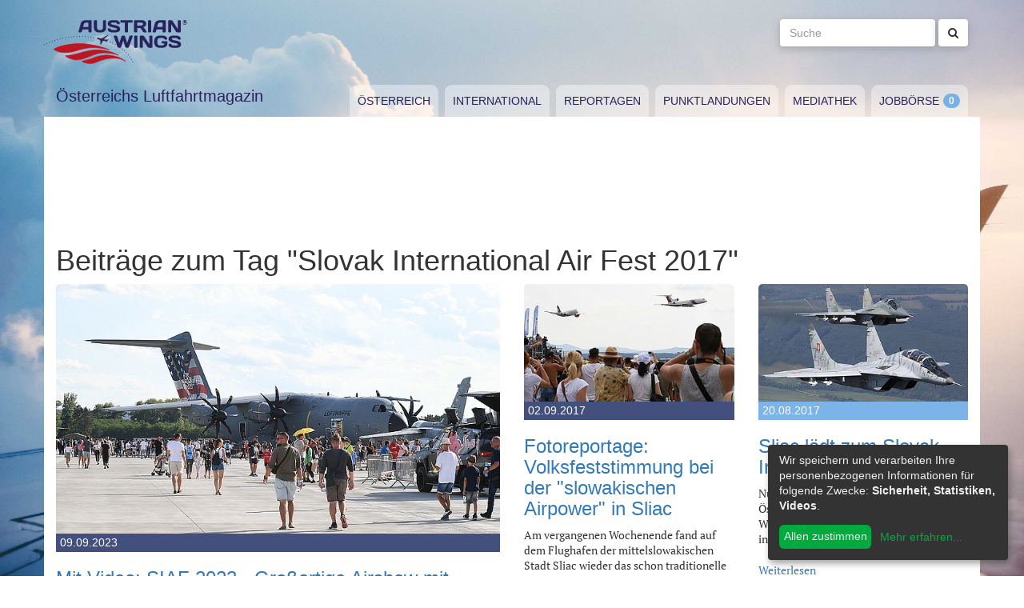

--- FILE ---
content_type: text/html; charset=utf-8
request_url: https://www.austrianwings.info/tag/slovak-international-air-fest-2017/
body_size: 3778
content:
<!DOCTYPE html>
<html lang="de-AT" itemscope="itemscope" itemtype="https://schema.org/WebPage">
<head>

<meta charset="utf-8">
<!-- 
	Created by Reelworx GmbH

	This website is powered by TYPO3 - inspiring people to share!
	TYPO3 is a free open source Content Management Framework initially created by Kasper Skaarhoj and licensed under GNU/GPL.
	TYPO3 is copyright 1998-2025 of Kasper Skaarhoj. Extensions are copyright of their respective owners.
	Information and contribution at https://typo3.org/
-->



<title>Slovak International Air Fest 2017 | Austrian Wings</title>
<meta http-equiv="x-ua-compatible" content="IE=edge" />
<meta name="generator" content="TYPO3 CMS" />
<meta name="robots" content="noindex,follow" />
<meta name="viewport" content="width=device-width, initial-scale=1.0" />
<meta name="keywords" content="Fliegen, Reisen, Flugverkehr, Luftfahrt, Luftverkehr, Tourismus, Reportagen, Luftfahrtvideos, Spotter, Spotten, Planespotting, Planespotter Journalismus, Fachjournalismus, Luftfahrtjournalismus, Luftfahrtmagazin, Fachmagazin zum Thema Luftfahrt, Magazin, Medium, Fachmedium, Luftfahrtmedium, Flugzeitschrift" />
<meta name="twitter:card" content="summary" />


<link rel="stylesheet" type="text/css" href="/typo3temp/assets/compressed/merged-382f9821d578180d8a54242137217c58.1689104024.css" media="all">






<link rel="alternate" type="application/rss+xml" title="RSS 2.0" href="/feed.rss" /><link rel="apple-touch-icon" sizes="180x180" href="/apple-touch-icon.png">
<link rel="icon" type="image/png" sizes="32x32" href="/favicon-32x32.png">
<link rel="icon" type="image/png" sizes="16x16" href="/favicon-16x16.png">
<link rel="manifest" href="/site.webmanifest">
<link rel="mask-icon" href="/safari-pinned-tab.svg" color="#5bbad5">
<meta name="msapplication-TileColor" content="#2d89ef">
<meta name="theme-color" content="#ffffff">
</head>
<body>

<a href="#main" class="sr-only sr-only-focusable">
	Zum Inhalt springen
</a>
<header class="hidden-print">
	<div class="container">
		<div class="hidden-xs hidden-sm">
			<div class="header">
				<div class="row">
					<div class="col-xs-8" itemscope itemtype="https://schema.org/Brand">
						<meta itemprop="name" content="Austrian Wings" />
						<meta itemprop="logo" content="/typo3conf/ext/aw_sitesetup/Resources/Public/Images/logo.png" />
						<a itemprop="url" href="/"><img src="/typo3conf/ext/aw_sitesetup/Resources/Public/Images/logo.svg" width="181" height="58" alt="" /></a>
						<span class="site-slogan-top visible-md">Österreichs Luftfahrtmagazin</span>
					</div>
					<div class="col-xs-4">
						<form method="get" class="navbar-form navbar-right" role="search"
									action="/suche/"
									data-suggest="/suche/"
									data-suggest-header="Top Treffer">
								<label for="large-search" class="sr-only">
									Suche
								</label>
								<input id="large-search" type="text"
											 class="tx-solr-q js-solr-q tx-solr-suggest tx-solr-suggest-focus form-control"
											 name="tx_solr[q]"
											 value=""
											 placeholder="Suche">
								<button type="submit" class="btn btn-default"><i class="fa fa-search"></i></button>
						</form>
					</div>
				</div>
			</div>
		</div>
		<nav class="navbar navbar-default">
			<div class="navbar-header">
				<button type="button" class="navbar-toggle collapsed" data-toggle="collapse" data-target="#main-navbar-collapse">
					<span class="sr-only">Toggle navigation</span>
					<span class="icon-bar"></span>
					<span class="icon-bar"></span>
					<span class="icon-bar"></span>
				</button>
				<a class="navbar-brand hidden-md hidden-lg" href="/">
					<img src="/typo3temp/assets/_processed_/0/6/csm_wings_790e7f1069.png" width="69" height="20" alt="" /> Austrian Wings
				</a>
			</div>
			<div class="col-lg-3 hidden-xs hidden-sm hidden-md">
				<span class="site-slogan">Österreichs Luftfahrtmagazin</span>
			</div>
			<div class="col-xs-12 col-lg-9">
				<div class="collapse navbar-collapse" id="main-navbar-collapse">
					<ul class="nav navbar-nav"><li><a href="/kategorie/oesterreich/" target="_self" title="Österreich" id="menu-4">Österreich</a></li><li><a href="/kategorie/international/" target="_self" title="International" id="menu-5">International</a></li><li><a href="/kategorie/reportagen/" target="_self" title="Reportagen" id="menu-8">Reportagen</a></li><li><a href="/kategorie/punktlandungen/" target="_self" title="Punktlandungen" id="menu-7">Punktlandungen</a></li><li><a href="/kategorie/mediathek/" target="_self" title="Mediathek" id="menu-6">Mediathek</a></li><li><a href="/jobboerse/" target="_self" title="Jobbörse-Badge" id="menu-26">Jobbörse</a></li></ul>
					<form method="get" class="hidden-md hidden-lg navbar-form navbar-right" role="search"
								action="/suche/"
								data-suggest="/suche/"
								data-suggest-header="Top Treffer">
						<label for="mobile-search" class="sr-only">
							Suche
						</label>
						<input id="mobile-search" type="text"
									 class="tx-solr-q js-solr-q tx-solr-suggest tx-solr-suggest-focus form-control"
									 name="tx_solr[q]"
									 value=""
									 placeholder="Suche">
						<button type="submit" class="btn btn-default"><i class="fa fa-search"></i></button>
					</form>
				</div>
			</div>
		</nav>
	</div>
</header>
<div class="container visible-print-block print-header">
	<div class="col-xs-12">
		<a href="/"><img src="/typo3temp/assets/_processed_/0/1/csm_logo_64735e5188.png" width="100" height="31" alt="" /></a> <span class="site-title">Österreichs Luftfahrtmagazin</span>
	</div>
</div>

<main id="main">
	<!--TYPO3SEARCH_begin-->
	
	<div class="container content main-content-container">
		<div id="box-left" class="js-ads-desktop">
	<ins data-revive-zoneid="3" data-revive-id="076488bcc4737592cc77dc0597e6c695"></ins>
</div>
<div id="box-right" class="js-ads-desktop">
	<ins data-revive-zoneid="4" data-revive-id="076488bcc4737592cc77dc0597e6c695"></ins>
</div>

		<div class="main-content">
			<div id="box-top">
	<div class="box-inner">
		<div class="hidden-xs hidden-sm js-ads-tablet">
			<ins data-revive-zoneid="8" data-revive-id="076488bcc4737592cc77dc0597e6c695"></ins>
		</div>
		<div class="hidden-md hidden-lg js-ads-mobile">
			<ins data-revive-zoneid="9" data-revive-id="076488bcc4737592cc77dc0597e6c695"></ins>
		</div>
	</div>
</div>

			<div class="row">
				<div class="col-xs-12">
					
						
    

            <div id="c12" class="frame frame-default frame-type-list frame-layout-0">
                
                
                    



                
                
                    

    



                
                

    
        



<div class="news">
	
	<!--TYPO3SEARCH_end-->
	
	
		
			
				<h1>Beiträge zum Tag "Slovak International Air Fest 2017"</h1>
			
			<div class="row news-list-view">
				
						




							
								

<div class="col-xs-12 col-sm-12 col-md-6">
	<article class="news-list-item category-2" itemscope="itemscope" itemtype="https://schema.org/Article">
		<meta itemprop="author" content="red" />
		<div itemprop="publisher" itemscope itemtype="https://schema.org/Organization">
			<meta itemprop="name" content="Austrian Wings" />
			<div itemprop="logo" itemscope="itemscope" itemtype="https://schema.org/ImageObject">
				<meta itemprop="url" content="https://www.austrianwings.info/typo3conf/ext/aw_sitesetup/Resources/Public/Images/logo.png" />
			</div>
		</div>
		<a itemprop="url" class="article-img-link" title="Mit Video: SIAF 2023 - Großartige Airshow mit letztem Auftritt für tschechischen &quot;Hind&quot;" target="_self" href="/2023/09/mit-video-siaf-2023-letzter-auftritt-fuer-tschechischen-hind/">
			
				
						<img itemprop="image" class="img-responsive" src="/fileadmin/_processed_/6/0/csm_DSC_0059_Malatzka_Malacky_SIAF_2023_Huber_AWMC_Besucher_Bundeswehr_A400M_Air_Defender_23_Sonderlackierung_f2cbf6b541.jpg" width="720" height="405" alt="" />
					
				<div class="category-headline">
					<time itemprop="datePublished" datetime="2023-09-09">
						09.09.2023
					</time>
				</div>
			
		</a>

		<div class="articletype-0">
			<h3 itemprop="headline">
				<a title="Mit Video: SIAF 2023 - Großartige Airshow mit letztem Auftritt für tschechischen &quot;Hind&quot;" target="_self" href="/2023/09/mit-video-siaf-2023-letzter-auftritt-fuer-tschechischen-hind/">
					Mit Video: SIAF 2023 - Großartige Airshow mit letztem Auftritt für tschechischen &quot;Hind&quot;
				</a>
			</h3>
			<div itemprop="description">
				
						<p>Am vergangenen Wochenende ging auf der Air Base Malacky/Kuchyna wieder das traditionelle Slovak International Air Fest über die Bühne. Die…</p>
					
			</div>

			<a class="btn-read-more" title="Mit Video: SIAF 2023 - Großartige Airshow mit letztem Auftritt für tschechischen &quot;Hind&quot;" target="_self" href="/2023/09/mit-video-siaf-2023-letzter-auftritt-fuer-tschechischen-hind/">
				Weiterlesen
			</a>
		</div>
	</article>
</div>









							
								

<div class="col-xs-12 col-sm-6 col-md-3">
	<article class="news-list-item category-2" itemscope="itemscope" itemtype="https://schema.org/Article">
		<meta itemprop="author" content="" />
		<div itemprop="publisher" itemscope itemtype="https://schema.org/Organization">
			<meta itemprop="name" content="Austrian Wings" />
			<div itemprop="logo" itemscope="itemscope" itemtype="https://schema.org/ImageObject">
				<meta itemprop="url" content="https://www.austrianwings.info/typo3conf/ext/aw_sitesetup/Resources/Public/Images/logo.png" />
			</div>
		</div>
		<a itemprop="url" class="article-img-link" title="Fotoreportage: Volksfeststimmung bei der &quot;slowakischen Airpower&quot; in Sliac" target="_self" href="/2017/09/fotoreportage-volksfeststimmung-bei-der-slowakischen-airpower-in-sliac/">
			
				
						<img itemprop="image" class="img-responsive" src="/fileadmin/_processed_/3/c/csm_Titelbild_DSC_0297_Formationsflug_A319_und_TU-154_slowakische_Regierung_Slovak_International_Airfest_Sliac_26082017_Foto_Huber_Austrian_Wings_Media_Crew_0fba51666f.jpg" width="360" height="202" alt="" />
					
				<div class="category-headline">
					<time itemprop="datePublished" datetime="2017-09-02">
						02.09.2017
					</time>
				</div>
			
		</a>

		<div class="articletype-0">
			<h3 itemprop="headline">
				<a title="Fotoreportage: Volksfeststimmung bei der &quot;slowakischen Airpower&quot; in Sliac" target="_self" href="/2017/09/fotoreportage-volksfeststimmung-bei-der-slowakischen-airpower-in-sliac/">
					Fotoreportage: Volksfeststimmung bei der &quot;slowakischen Airpower&quot; in Sliac
				</a>
			</h3>
			<div itemprop="description">
				
						<p>Am vergangenen Wochenende fand auf dem Flughafen der mittelslowakischen Stadt Sliac wieder das schon traditionelle "Slovak International Air Fest" mit…</p>
					
			</div>

			<a class="btn-read-more" title="Fotoreportage: Volksfeststimmung bei der &quot;slowakischen Airpower&quot; in Sliac" target="_self" href="/2017/09/fotoreportage-volksfeststimmung-bei-der-slowakischen-airpower-in-sliac/">
				Weiterlesen
			</a>
		</div>
	</article>
</div>









							
								

<div class="col-xs-12 col-sm-6 col-md-3">
	<article class="news-list-item category-4" itemscope="itemscope" itemtype="https://schema.org/Article">
		<meta itemprop="author" content="red" />
		<div itemprop="publisher" itemscope itemtype="https://schema.org/Organization">
			<meta itemprop="name" content="Austrian Wings" />
			<div itemprop="logo" itemscope="itemscope" itemtype="https://schema.org/ImageObject">
				<meta itemprop="url" content="https://www.austrianwings.info/typo3conf/ext/aw_sitesetup/Resources/Public/Images/logo.png" />
			</div>
		</div>
		<a itemprop="url" class="article-img-link" title="Sliac lädt zum Slovak International Air Fest ein" target="_self" href="/2017/08/slovak-international-air-fest-in-sliac-am-26-und-27-august-1/">
			
				
						<img itemprop="image" class="img-responsive" src="/fileadmin/_processed_/9/2/csm_MiG_29_slowakische_Luftwaffe_Foto_Slovak_Air_Force_0da36a65a7.jpg" width="360" height="202" alt="" />
					
				<div class="category-headline">
					<time itemprop="datePublished" datetime="2017-08-20">
						20.08.2017
					</time>
				</div>
			
		</a>

		<div class="articletype-0">
			<h3 itemprop="headline">
				<a title="Sliac lädt zum Slovak International Air Fest ein" target="_self" href="/2017/08/slovak-international-air-fest-in-sliac-am-26-und-27-august-1/">
					Sliac lädt zum Slovak International Air Fest ein
				</a>
			</h3>
			<div itemprop="description">
				
						<p>Nur knapp drei Autostunden von Österreich entfernt, findet am kommenden Wochenende eine Airshow mit internationaler Beteiligung statt.</p>
					
			</div>

			<a class="btn-read-more" title="Sliac lädt zum Slovak International Air Fest ein" target="_self" href="/2017/08/slovak-international-air-fest-in-sliac-am-26-und-27-august-1/">
				Weiterlesen
			</a>
		</div>
	</article>
</div>


	
	<div class="clearfix"></div>








							
							<div class="clearfix"></div>
						


	
	






					
			</div>
		
	
	<!--TYPO3SEARCH_begin-->

</div>

    


                
                    



                
                
                    



                
            </div>

        


					
				</div>
			</div>
			<div id="box-bottom">
	<div class="box-inner">
		<div class="hidden-xs hidden-sm js-ads-tablet">
			<ins data-revive-zoneid="11" data-revive-id="076488bcc4737592cc77dc0597e6c695"></ins>
		</div>
		<div class="hidden-md hidden-lg js-ads-mobile">
			<ins data-revive-zoneid="12" data-revive-id="076488bcc4737592cc77dc0597e6c695"></ins>
		</div>
	</div>
</div>

		</div>
	</div>

	<!--TYPO3SEARCH_end-->
</main>

<div class="container footer-container hidden-print">
	<div class="row">
		<div class="col-xs-12">
			<footer>
				<div class="row">
					<div class="col-xs-12 col-md-10 col-md-offset-2">
						<ul class="footer-menu">
							<li><a href="/feed.rss" target="_blank">RSS Feed</a></li>
							<li><a href="/mediendienst-fuer-foto-und-filmaufnahmen/" target="_self">Mediendienst für Foto und Filmaufnahmen</a></li><li><a href="/mediadaten/" target="_self">Mediadaten</a></li><li><a href="/ueber-uns/" target="_self">Über uns</a></li><li><a href="/impressum/" target="_self">Impressum</a></li><li><a href="/datenschutzerklaerung/" target="_self">Datenschutzerklärung</a></li><li><a href="/kontakt/" target="_self">Kontakt</a></li>
						</ul>
						
						<div class="s-btns">
							<a class="btn btn-t" href="https://twitter.com/austrianwings" target="_blank"><i class="fa fa-twitter" aria-hidden="true"></i> <span class="hidden-xs">Follow @austrianwings</span> <span class="badge"></span></a>
						</div>
						<p class="copyright">&copy; 2009 - 2025 Austrian Wings<sup>&reg;</sup></p>
					</div>
				</div>
			</footer>
		</div>
	</div>
</div>
<script src="/typo3temp/assets/compressed/merged-78c25082a745ed7c6ca69e10f6ef971d.1649144302.js"></script>
<script src="https://ads.austrianwings.info/banner/www/delivery/asyncjs.php" async="async"></script>
<script src="/typo3temp/assets/compressed/merged-bd9f003228a3f4bce0bcdc8d61d87c39.1649144302.js"></script>
<script src="/typo3temp/assets/compressed/merged-af6c577cdcd93e2fc429c455a1f534bb.1689104024.js"></script>

<script data-name="adsense" data-type="text/javascript" data-src="//pagead2.googlesyndication.com/pagead/js/adsbygoogle.js" type="opt-in" async="async"></script>
</body>
</html>